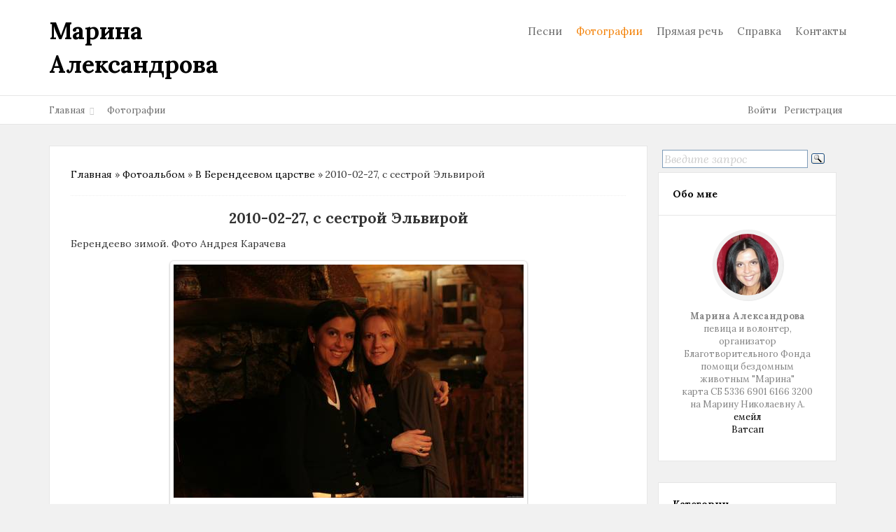

--- FILE ---
content_type: text/html; charset=UTF-8
request_url: https://marina-aleksandrova.ru/photo/berendeevo_carstvo/2010_02_27_s_sestroj_ehlviroj/16-0-1398
body_size: 8624
content:
<!doctype html>
<html>
<head>
 <meta http-equiv="Content-Type" content="text/html; charset=UTF-8">
 <meta name="viewport" content="initial-scale=1, width=device-width" />
 <title>2010-02-27, с сестрой Эльвирой - В Берендеевом царстве  - Фотографии - Марина Александрова - певица и волонтер</title>
 <link type="text/css" rel="stylesheet" href="/_st/my.css" />


	<link rel="stylesheet" href="/.s/src/base.min.css" />
	<link rel="stylesheet" href="/.s/src/layer7.min.css" />

	<script src="/.s/src/jquery-1.12.4.min.js"></script>
	
	<script src="/.s/src/uwnd.min.js?v=271322"></script>
	<script src="//s745.ucoz.net/cgi/uutils.fcg?a=uSD&ca=2&ug=999&isp=1&r=0.78105847968073"></script>
	<link rel="stylesheet" href="/.s/src/ulightbox/ulightbox.min.css" />
	<link rel="stylesheet" href="/.s/src/photo.css" />
	<link rel="stylesheet" href="/.s/src/photopage.min.css" />
	<link rel="stylesheet" href="/.s/src/social.css" />
	<script src="/.s/src/ulightbox/ulightbox.min.js"></script>
	<script src="/.s/src/photopage.min.js"></script>
	<script>
/* --- UCOZ-JS-DATA --- */
window.uCoz = {"ssid":"411472650004516745566","uLightboxType":1,"layerType":7,"site":{"host":"marina-al.ucoz.ru","id":"0marina-al","domain":"marina-aleksandrova.ru"},"country":"US","module":"photo","sign":{"7253":"Начать слайд-шоу","3125":"Закрыть","5458":"Следующий","5255":"Помощник","7254":"Изменить размер","7252":"Предыдущий","7251":"Запрошенный контент не может быть загружен. Пожалуйста, попробуйте позже.","7287":"Перейти на страницу с фотографией."},"language":"ru"};
/* --- UCOZ-JS-CODE --- */

		function eRateEntry(select, id, a = 65, mod = 'photo', mark = +select.value, path = '', ajax, soc) {
			if (mod == 'shop') { path = `/${ id }/edit`; ajax = 2; }
			( !!select ? confirm(select.selectedOptions[0].textContent.trim() + '?') : true )
			&& _uPostForm('', { type:'POST', url:'/' + mod + path, data:{ a, id, mark, mod, ajax, ...soc } });
		}

		function updateRateControls(id, newRate) {
			let entryItem = self['entryID' + id] || self['comEnt' + id];
			let rateWrapper = entryItem.querySelector('.u-rate-wrapper');
			if (rateWrapper && newRate) rateWrapper.innerHTML = newRate;
			if (entryItem) entryItem.querySelectorAll('.u-rate-btn').forEach(btn => btn.remove())
		}
 function uSocialLogin(t) {
			var params = {"yandex":{"height":515,"width":870},"vkontakte":{"width":790,"height":400},"google":{"height":600,"width":700},"facebook":{"height":520,"width":950},"ok":{"width":710,"height":390}};
			var ref = escape(location.protocol + '//' + ('marina-aleksandrova.ru' || location.hostname) + location.pathname + ((location.hash ? ( location.search ? location.search + '&' : '?' ) + 'rnd=' + Date.now() + location.hash : ( location.search || '' ))));
			window.open('/'+t+'?ref='+ref,'conwin','width='+params[t].width+',height='+params[t].height+',status=1,resizable=1,left='+parseInt((screen.availWidth/2)-(params[t].width/2))+',top='+parseInt((screen.availHeight/2)-(params[t].height/2)-20)+'screenX='+parseInt((screen.availWidth/2)-(params[t].width/2))+',screenY='+parseInt((screen.availHeight/2)-(params[t].height/2)-20));
			return false;
		}
		function TelegramAuth(user){
			user['a'] = 9; user['m'] = 'telegram';
			_uPostForm('', {type: 'POST', url: '/index/sub', data: user});
		}
function loginPopupForm(params = {}) { new _uWnd('LF', ' ', -250, -100, { closeonesc:1, resize:1 }, { url:'/index/40' + (params.urlParams ? '?'+params.urlParams : '') }) }
/* --- UCOZ-JS-END --- */
</script>

	<style>.UhideBlock{display:none; }</style>
	<script type="text/javascript">new Image().src = "//counter.yadro.ru/hit;noadsru?r"+escape(document.referrer)+(screen&&";s"+screen.width+"*"+screen.height+"*"+(screen.colorDepth||screen.pixelDepth))+";u"+escape(document.URL)+";"+Date.now();</script>
</head>
<body>
<!--U1AHEADER1Z--><header class="header1">
 <div class="container">
 <div class="row">
 <div class="col-md-4 col-xs-12">
 <a href="http://marina-aleksandrova.ru/" class="logo logo-h">Марина Александрова</b></a>
 </div>
 <div class="col-md-8 col-xs-12">
 <ul class="main-menu">
 <!-- <sblock_nmenu> -->
 <!-- <bc> --><div id="uNMenuDiv1" class="uMenuV"><ul class="uMenuRoot">
<li><a  href="/load/8" ><span>Песни</span></a></li>
<li><a class=" uMenuItemA" href="/photo" ><span>Фотографии</span></a></li>
<li><a class="undefined " href="/publ/3" ><span>Прямая речь</span></a></li>
<li><a  href="/publ/informacija/spravka/5-1-0-38" ><span>Справка</span></a></li>
<li><a  href="/publ/informacija/kak_s_vami_svjazatsja/5-1-0-23" ><span>Контакты</span></a></li></ul></div><!-- </bc> -->
 <!-- </sblock_nmenu> -->
 </ul>
 <div class="resp-menu">
 <div class="navbar-header">
 <button type="button" class="navbar-toggle collapsed" data-toggle="collapse" data-target="#navbar" aria-expanded="false" aria-controls="navbar">
 <span class="sr-only">Toggle navigation</span>
 <span class="icon-bar"></span>
 <span class="icon-bar"></span>
 <span class="icon-bar"></span>
 </button>
 <a class="navbar-brand" href="#"><a href="http://marina-aleksandrova.ru/" class="logo">Brief<b>.</b></a></a>
 </div>
 <div id="navbar" class="navbar-collapse collapse">
 <ul class="nav navbar-nav">
 <div id="uNMenuDiv1" class="uMenuV"><ul class="uMenuRoot">
<li><a  href="/load/8" ><span>Песни</span></a></li>
<li><a class=" uMenuItemA" href="/photo" ><span>Фотографии</span></a></li>
<li><a class="undefined " href="/publ/3" ><span>Прямая речь</span></a></li>
<li><a  href="/publ/informacija/spravka/5-1-0-38" ><span>Справка</span></a></li>
<li><a  href="/publ/informacija/kak_s_vami_svjazatsja/5-1-0-23" ><span>Контакты</span></a></li></ul></div>
 </ul>
 </div>
 </div>
 </div>
 </div>
 </div>
</div>
</header>
<div class="header-optional">
 <div class="container">
 <div class="row">
 <div class="col-md-8 col-xs-12">
 <ul class="bread-buts">
 <li><a href="http://marina-aleksandrova.ru/">Главная</a></li>
 
 
 
 <li>Фотографии</li>
 <li></li>
 
 
 </ul>
 </div>
 <div class="col-md-4 col-xs-12">
 <ul class="bb-user">
 
 <li><a href="javascript:;" rel="nofollow" onclick="loginPopupForm(); return false;">Войти</a></li>
 <li><a href="/register">Регистрация</a></li>
 
 </ul>
 </div>
 </div>
 </div>
</div>
<!-- Rating@Mail.ru counter -->
<script type="text/javascript">
var _tmr = window._tmr || (window._tmr = []);
_tmr.push({id: "740419", type: "pageView", start: (new Date()).getTime()});
(function (d, w, id) {
  if (d.getElementById(id)) return;
  var ts = d.createElement("script"); ts.type = "text/javascript"; ts.async = true; ts.id = id;
  ts.src = (d.location.protocol == "https:" ? "https:" : "http:") + "//top-fwz1.mail.ru/js/code.js";
  var f = function () {var s = d.getElementsByTagName("script")[0]; s.parentNode.insertBefore(ts, s);};
  if (w.opera == "[object Opera]") { d.addEventListener("DOMContentLoaded", f, false); } else { f(); }
})(document, window, "topmailru-code");
</script><noscript><div>
<img src="//top-fwz1.mail.ru/counter?id=740419;js=na" style="border:0;position:absolute;left:-9999px;" alt="" />
</div></noscript>
<!-- //Rating@Mail.ru counter -->
<!--/U1AHEADER1Z-->


 <div class="wrapper">
 <div class="container">
 <!-- <middle> -->
 <div class="col-md-9 col-xs-12 content-row">
 <div class="content-grid">
 <div class="row">
 <!-- <body> --><a href="http://marina-aleksandrova.ru/"><!--<s5176>-->Главная<!--</s>--></a> &raquo; <a href="/photo/"><!--<s5169>-->Фотоальбом<!--</s>--></a>  &raquo; <a href="/photo/berendeevo_carstvo/16">В Берендеевом царстве</a> &raquo; 2010-02-27, с сестрой Эльвирой
 <hr />
 <div id="u-photos">
 <div class="uphoto-entry">
 <h2 class="photo-etitle">2010-02-27, с сестрой Эльвирой</h2>
 <div class="photo-edescr">
 Берендеево зимой. Фото Андрея Карачева
 </div>
 <div class="u-center">
 <div class="photo-block">
 <div class="ph-wrap">
 <span class="photo-expand">
 <span id="phtmDiv35"><span id="phtmSpan35"><img   id="p698177838" border="0" src="/_ph/16/2/698177838.jpg?1762030043" /></span></span>
 
 </span>
 </div>
 <div class="photo-edetails ph-js-details">
 <span class="phd-views">1417</span>
 <span class="phd-comments">0</span>
 
 <span class="phd-rating">
 <span id="entRating1398">0.0</span>
 </span>
 <span class="phd-dorating">
			<style type="text/css">
				.u-star-rating-14 { list-style:none; margin:0px; padding:0px; width:70px; height:14px; position:relative; background: url('/.s/img/photopage/rstars.png') top left repeat-x }
				.u-star-rating-14 li{ padding:0px; margin:0px; float:left }
				.u-star-rating-14 li a { display:block;width:14px;height: 14px;line-height:14px;text-decoration:none;text-indent:-9000px;z-index:20;position:absolute;padding: 0px;overflow:hidden }
				.u-star-rating-14 li a:hover { background: url('/.s/img/photopage/rstars.png') left center;z-index:2;left:0px;border:none }
				.u-star-rating-14 a.u-one-star { left:0px }
				.u-star-rating-14 a.u-one-star:hover { width:14px }
				.u-star-rating-14 a.u-two-stars { left:14px }
				.u-star-rating-14 a.u-two-stars:hover { width:28px }
				.u-star-rating-14 a.u-three-stars { left:28px }
				.u-star-rating-14 a.u-three-stars:hover { width:42px }
				.u-star-rating-14 a.u-four-stars { left:42px }
				.u-star-rating-14 a.u-four-stars:hover { width:56px }
				.u-star-rating-14 a.u-five-stars { left:56px }
				.u-star-rating-14 a.u-five-stars:hover { width:70px }
				.u-star-rating-14 li.u-current-rating { top:0 !important; left:0 !important;margin:0 !important;padding:0 !important;outline:none;background: url('/.s/img/photopage/rstars.png') left bottom;position: absolute;height:14px !important;line-height:14px !important;display:block;text-indent:-9000px;z-index:1 }
			</style><script>
				var usrarids = {};
				function ustarrating(id, mark) {
					if (!usrarids[id]) {
						usrarids[id] = 1;
						$(".u-star-li-"+id).hide();
						_uPostForm('', {type:'POST', url:'/photo/', data:{
							'a':'65',
							'id':id,
							'mark':mark,
							'mod':'photo',
							'ajax':'2'
						}});
					}
				}
			</script><ul id="uStarRating1398" class="uStarRating1398 u-star-rating-14" title="Рейтинг: 0.0/0">
			<li id="uCurStarRating1398" class="u-current-rating uCurStarRating1398" style="width:0%;"></li></ul></span>
 
 </div>
 <hr class="photo-hr" />
 <div class="photo-edetails2">
<!--<s10015>-->Добавлено<!--</s>--> 06.03.2010 <a class="phd-author" href="/index/8-38">Марина</a>
 </div>
 </div>
 
 </div>
 </div>
 <div class="photo-slider u-center">
 <style type="text/css">
		#phtOtherThumbs {margin-bottom: 10px;}
		#phtOtherThumbs td {font-size: 0;}
		#oldPhotos {position: relative;overflow: hidden;}
		#leftSwch {display:block;width:22px;height:46px;background: transparent url('/.s/img/photopage/photo-arrows.png') no-repeat;}
		#rightSwch {display:block;width:22px;height:46px;background: transparent url('/.s/img/photopage/photo-arrows.png') no-repeat -22px 0;}
		#leftSwch:hover, #rightSwch:hover {opacity: .8;filter: alpha(opacity=80);}
		#phtOtherThumbs img {vertical-align: middle;}
		.photoActiveA img {}
		.otherPhotoA img {opacity: 0.5; filter: alpha(opacity=50);-webkit-transition: opacity .2s .1s ease;transition: opacity .2s .1s ease;}
		.otherPhotoA:hover img {opacity: 1; filter: alpha(opacity=100);}
		#phtOtherThumbs .ph-wrap {display: inline-block;vertical-align: middle;background: url(/.s/img/photopage/opacity02.png);}
		.animate-wrap {position: relative;left: 0;}
		.animate-wrap .ph-wrap {margin: 0 3px;}
		#phtOtherThumbs .ph-wrap, #phtOtherThumbs .ph-tc {/*width: 200px;height: 150px;*/width: auto;}
		.animate-wrap a {display: inline-block;width:  33.3%;*width: 33.3%;*zoom: 1;position: relative;}
		#phtOtherThumbs .ph-wrap {background: none;display: block;}
		.animate-wrap img {width: 100%;}
	</style>

	<script>
	$(function( ) {
		if ( typeof($('#leftSwch').attr('onclick')) === 'function' ) {
			$('#leftSwch').click($('#leftSwch').attr('onclick'));
			$('#rightSwch').click($('#rightSwch').attr('onclick'));
		} else {
			$('#leftSwch').click(new Function($('#leftSwch').attr('onclick')));
			$('#rightSwch').click(new Function($('#rightSwch').attr('onclick')));
		}
		$('#leftSwch').removeAttr('onclick');
		$('#rightSwch').removeAttr('onclick');
	});

	function doPhtSwitch(n,f,p,d ) {
		if ( !f){f=0;}
		$('#leftSwch').off('click');
		$('#rightSwch').off('click');
		var url = '/photo/16-0-0-10-'+n+'-'+f+'-'+p;
		$.ajax({
			url: url,
			dataType: 'xml',
			success: function( response ) {
				try {
					var photosList = [];
					photosList['images'] = [];
					$($('cmd', response).eq(0).text()).find('a').each(function( ) {
						if ( $(this).hasClass('leftSwitcher') ) {
							photosList['left'] = $(this).attr('onclick');
						} else if ( $(this).hasClass('rightSwitcher') ) {
							photosList['right'] = $(this).attr('onclick');
						} else {photosList['images'].push(this);}
					});
					photosListCallback.call(photosList, photosList, d);
				} catch(exception ) {
					throw new TypeError( "getPhotosList: server response does not seems to be a valid uCoz XML-RPC code: " . response );
				}
			}
		});
	}

	function photosListCallback(photosList, direction ) {
		var dirSign;
		var imgWrapper = $('#oldPhotos'); // CHANGE this if structure of nearest images changes!
		var width = imgWrapper.width();
		imgWrapper.width(width);
		imgWrapper = imgWrapper.find(' > span');
		newImg = $('<span/>', {
			id: 'newImgs'
		});
		$.each(photosList['images'], function( ) {
			newImg.append(this);
		});
		if ( direction == 'right' ) {
			dirSign = '-';
			imgWrapper.append(newImg);
		} else {
			dirSign = '+';
			imgWrapper.prepend(newImg).css('left', '-' + width + 'px');
		}
		newImg.find('a').eq(0).unwrap();
		imgWrapper.animate({left: dirSign + '=' + width + 'px'}, 400, function( ) {
			var oldDelete = imgWrapper.find('a');
			if ( direction == 'right') {oldDelete = oldDelete.slice(0, 3);}
			else {oldDelete = oldDelete.slice(-3);}
			oldDelete.remove();
			imgWrapper.css('left', 0);
			try {
				if ( typeof(photosList['left']) === 'function' ) {
					$('#leftSwch').click(photosList['left']);
					$('#rightSwch').click(photosList['right']);
				} else {
					$('#leftSwch').click(new Function(photosList['left']));
					$('#rightSwch').click(new Function(photosList['right']));
				}
			} catch(exception ) {
				if ( console && console.log ) console.log('Something went wrong: ', exception);
			}
		});
	}
	</script>
	<div id="phtOtherThumbs" class="phtThumbs"><table border="0" cellpadding="0" cellspacing="0"><tr><td><a id="leftSwch" class="leftSwitcher" href="javascript:;" rel="nofollow" onclick="doPhtSwitch('7','1','1398', 'left');"></a></td><td align="center" style="white-space: nowrap;"><div id="oldPhotos"><span class="animate-wrap"><a class="otherPhotoA" href="https://marina-aleksandrova.ru/photo/berendeevo_carstvo/2010_02_27_s_sestroj_ehlviroj/16-0-1390"><span class="ph-wrap"><span class="ph-tc"><img   border="0"  class="otherPhoto" src="/_ph/16/1/16371833.jpg?1762030043" /></span></span></a> <a class="photoActiveA" href="https://marina-aleksandrova.ru/photo/berendeevo_carstvo/2010_02_27_s_sestroj_ehlviroj/16-0-1398"><span class="ph-wrap"><span class="ph-tc"><img   border="0"  class="photoActive" src="/_ph/16/1/698177838.jpg?1762030043" /></span></span></a> <a class="otherPhotoA" href="https://marina-aleksandrova.ru/photo/berendeevo_carstvo/2010_02_27_s_sestroj_i_malyshami/16-0-1381"><span class="ph-wrap"><span class="ph-tc"><img   border="0"  class="otherPhoto" src="/_ph/16/1/696171241.jpg?1762030043" /></span></span></a> </span></div></td><td><a href="javascript:;" rel="nofollow" id="rightSwch" class="rightSwitcher" onclick="doPhtSwitch('9','2','1398', 'right');"></a></td></tr></table></div>
 </div>
 </div>
 <hr />

 
 
 <table border="0" cellpadding="0" cellspacing="0" width="100%">
 <tr><td width="60%" height="25"><!--<s5183>-->Всего комментариев<!--</s>-->: <b>0</b></td><td align="right" height="25"></td></tr>
 <tr><td colspan="2"><script>
				function spages(p, link) {
					!!link && location.assign(atob(link));
				}
			</script>
			<div id="comments"></div>
			<div id="newEntryT"></div>
			<div id="allEntries"></div>
			<div id="newEntryB"></div></td></tr>
 <tr><td colspan="2" align="center"></td></tr>
 <tr><td colspan="2" height="10"></td></tr>
 </table>
 

 
 <div align="center" class="commReg"><!--<s5237>-->Добавлять комментарии могут только зарегистрированные пользователи.<!--</s>--><br />[ <a href="/register"><!--<s3089>-->Регистрация<!--</s>--></a> | <a href="javascript:;" rel="nofollow" onclick="loginPopupForm(); return false;"><!--<s3087>-->Вход<!--</s>--></a> ]</div>
 
 <!-- </body> -->
 </div>
 </div>
 </div>
 
 <div class="col-md-3 col-xs-12">
 <div class="sidebar">
 <!--U1CLEFTER1Z--><div class="ya-site-form ya-site-form_inited_no" onclick="return {'action':'https://yandex.ru/search/site/','arrow':false,'bg':'transparent','fontsize':16,'fg':'#000000','language':'ru','logo':'rb','publicname':'Поиск по marina-aleksandrova.ru','suggest':true,'target':'_blank','tld':'ru','type':3,'usebigdictionary':true,'searchid':2315218,'input_fg':'#000000','input_bg':'#ffffff','input_fontStyle':'italic','input_fontWeight':'normal','input_placeholder':'Введите запрос','input_placeholderColor':'#cccccc','input_borderColor':'#7f9db9'}"><form action="https://yandex.ru/search/site/" method="get" target="_blank" accept-charset="utf-8"><input type="hidden" name="searchid" value="2315218"/><input type="hidden" name="l10n" value="ru"/><input type="hidden" name="reqenc" value=""/><input type="search" name="text" value=""/><input type="submit" value="Найти"/></form></div><style type="text/css">.ya-page_js_yes .ya-site-form_inited_no { display: none; }</style><script type="text/javascript">(function(w,d,c){var s=d.createElement('script'),h=d.getElementsByTagName('script')[0],e=d.documentElement;if((' '+e.className+' ').indexOf(' ya-page_js_yes ')===-1){e.className+=' ya-page_js_yes';}s.type='text/javascript';s.async=true;s.charset='utf-8';s.src=(d.location.protocol==='https:'?'https:':'http:')+'//site.yandex.net/v2.0/js/all.js';h.parentNode.insertBefore(s,h);(w[c]||(w[c]=[])).push(function(){Ya.Site.Form.init()})})(window,document,'yandex_site_callbacks');</script>


<div class="block">
 <div class="block-title">
 Обо мне
 </div>
 <div class="block-content">
 <div class="block-about">
 <div class="block-ab-ava">
 <img src="/img/ma-avatar.jpg">
 </div>
 <div class="block-ab-info">
 <b>Марина Александрова</b><br>певица и волонтер, организатор Благотворительного Фонда помощи бездомным животным "Марина"
<br>карта СБ 5336 6901 6166 3200 
<br>на Марину Николаевну А.
<br><a href="mailto:balika@list.ru?subject=%D0%97%D0%B0%D0%BF%D1%80%D0%BE%D1%81%20%D1%81">емейл</a>
<br><a href="http://api.whatsapp.com/send?phone=79684723316&amp;text=Здравствуйте! У меня вопрос с сайта" target="_blank">Ватсап</a>
 </div>
 </div>
 </div>
</div>


<div class="block">
 <div class="block-title">
 Категории
 </div>
 <ul class="block-ul">
 <table border="0" cellspacing="1" cellpadding="0" width="100%" class="catsTable"><tr>
					<td style="width:100%" class="catsTd" valign="top" id="cid17">
						<a href="/photo/new/17" class="catName">Новые фотографии</a>  <span class="catNumData" style="unicode-bidi:embed;">[0]</span> 
					</td></tr><tr>
					<td style="width:100%" class="catsTd" valign="top" id="cid16">
						<a href="/photo/berendeevo_carstvo/16" class="catNameActive">В Берендеевом царстве</a>  <span class="catNumData" style="unicode-bidi:embed;">[97]</span> 
					</td></tr><tr>
					<td style="width:100%" class="catsTd" valign="top" id="cid3">
						<a href="/photo/3" class="catName">На сцене</a>  <span class="catNumData" style="unicode-bidi:embed;">[107]</span> 
					</td></tr><tr>
					<td style="width:100%" class="catsTd" valign="top" id="cid4">
						<a href="/photo/4" class="catName">Коллеги</a>  <span class="catNumData" style="unicode-bidi:embed;">[285]</span> 
					</td></tr><tr>
					<td style="width:100%" class="catsTd" valign="top" id="cid13">
						<a href="/photo/13" class="catName">Мир шоу-бизнеса</a>  <span class="catNumData" style="unicode-bidi:embed;">[101]</span> 
					</td></tr><tr>
					<td style="width:100%" class="catsTd" valign="top" id="cid2">
						<a href="/photo/2" class="catName">Друзья и поклонники</a>  <span class="catNumData" style="unicode-bidi:embed;">[226]</span> 
					</td></tr><tr>
					<td style="width:100%" class="catsTd" valign="top" id="cid7">
						<a href="/photo/photosessii/7" class="catName">Фотосессии</a>  <span class="catNumData" style="unicode-bidi:embed;">[107]</span> 
					</td></tr><tr>
					<td style="width:100%" class="catsTd" valign="top" id="cid5">
						<a href="/photo/5" class="catName">Марина</a>  <span class="catNumData" style="unicode-bidi:embed;">[283]</span> 
					</td></tr><tr>
					<td style="width:100%" class="catsTd" valign="top" id="cid14">
						<a href="/photo/14" class="catName">Детство и юность</a>  <span class="catNumData" style="unicode-bidi:embed;">[15]</span> 
					</td></tr><tr>
					<td style="width:100%" class="catsTd" valign="top" id="cid19">
						<a href="/photo/afishi_i_plakaty/19" class="catName">Афиши, плакаты, обложки</a>  <span class="catNumData" style="unicode-bidi:embed;">[49]</span> 
					</td></tr></table>
 </ul>
</div>


<div class="block">
 <div class="block-title">
 Популярные записи
 </div>
 <ul class="block-ul">
 <li><a href="https://marina-aleksandrova.ru/news/2009-07-30-5">Архив новостей</a></li><li><a href="https://marina-aleksandrova.ru/news/2009-07-30-6">Выступление на вечеринке Радио Дача</a></li><li><a href="https://marina-aleksandrova.ru/news/2009-07-30-7">Сольный концерт в трактире "Бутырка"</a></li><li><a href="https://marina-aleksandrova.ru/news/2009-07-30-8">Марина в ТВ-передачах</a></li><li><a href="https://marina-aleksandrova.ru/news/2009-07-30-9">Выступление Марины в "Шансон-клубе"</a></li><li><a href="https://marina-aleksandrova.ru/news/2009-07-30-10">Сольный концерт Марины в Шансон Клубе</a></li><li><a href="https://marina-aleksandrova.ru/news/2009-07-30-11">Выступление Марины в праздничном концерте, посвященном Дню Победы</a></li><li><a href="https://marina-aleksandrova.ru/news/2009-07-30-12">Песня "Мне все равно" в хит-параде</a></li><li><a href="https://marina-aleksandrova.ru/news/2009-07-30-13">Сольный концерт Марины в ресторане " "Уютный уголок"</a></li><li><a href="https://marina-aleksandrova.ru/news/2009-07-30-14">Фестиваль шансона в Твери</a></li>
 </ul>
</div><!--/U1CLEFTER1Z-->
 </div>
 </div>
 </div>
 </div>


<!--U1BFOOTER1Z--><div class="footer-slider">
 <div class="owl-carousel owl-theme">
 <li><a href="https://marina-aleksandrova.ru/news/2009-07-30-5">Архив новостей</a></li><li><a href="https://marina-aleksandrova.ru/news/2009-07-30-6">Выступление на вечеринке Радио Дача</a></li><li><a href="https://marina-aleksandrova.ru/news/2009-07-30-7">Сольный концерт в трактире "Бутырка"</a></li><li><a href="https://marina-aleksandrova.ru/news/2009-07-30-8">Марина в ТВ-передачах</a></li><li><a href="https://marina-aleksandrova.ru/news/2009-07-30-9">Выступление Марины в "Шансон-клубе"</a></li><li><a href="https://marina-aleksandrova.ru/news/2009-07-30-10">Сольный концерт Марины в Шансон Клубе</a></li><li><a href="https://marina-aleksandrova.ru/news/2009-07-30-11">Выступление Марины в праздничном концерте, посвященном Дню Победы</a></li><li><a href="https://marina-aleksandrova.ru/news/2009-07-30-12">Песня "Мне все равно" в хит-параде</a></li><li><a href="https://marina-aleksandrova.ru/news/2009-07-30-13">Сольный концерт Марины в ресторане " "Уютный уголок"</a></li><li><a href="https://marina-aleksandrova.ru/news/2009-07-30-14">Фестиваль шансона в Твери</a></li>
 </div>
</div>
<footer class="footer1">
 <div class="container">
 <div class="row">
 <div class="container">
 <div class="col-md-12 col-xs-12">
 <a href="http://marina-aleksandrova.ru/" class="f-logo">
 Brief<b>.</b>
 <span>Lorem ipsum dolor sit amet consetetur</span>
 </a>
 </div>
 </div>
 </div>
 </div>
</footer>
<div class="copyright">
 <div class="container">
 <div class="row">
 <div class="container">
 <div class="col-md-6 col-xs-12">
 <span class="copy-warning">При копировании материалов ссылка на источник обязательна.</span>

 </div>
 <div class="col-md-6 col-xs-12">
 <div class="copys">
 <span><!-- "' --><span class="pbabQJVD"><a href="https://www.ucoz.ru/"><img style="width:80px; height:15px;" src="/.s/img/cp/svg/14.svg" alt="" /></a></span></span>
 <span><a href="http://nucleararts.usite.pro/">NuclearArts</a></span>
 </div>
<!-- Rating@Mail.ru logo -->
<a href="https://top.mail.ru/jump?from=740419">
<img src="//top-fwz1.mail.ru/counter?id=740419;t=533;l=1" 
style="border:0;" height="40" width="88" alt="Рейтинг@Mail.ru" /></a>
<!-- //Rating@Mail.ru logo -->

 </div>
 </div>
 </div>
 </div>
</div>



<script src="/js/owl.carousel.js"></script>
<script src="/js/scripts.js"></script>
<script src="/js/bootstrap.min.js"></script>
<script>
 $('.owl-carousel').owlCarousel({
 loop:true,
 margin:10,
 nav:true,
 autoPlay:true,
 autoPlaySpeed:1,
 autoPlayTimeout:1,
 autoPlayHoverPause:true,
 responsive:{
 0:{
 items:1
 },
 600:{
 items:3
 },
 1000:{
 items:5
 }
 }
 })
</script><!--/U1BFOOTER1Z-->
</body>
</html>


<!-- 0.10386 (s745) -->

--- FILE ---
content_type: text/css
request_url: https://marina-aleksandrova.ru/_st/my.css
body_size: 4556
content:
/* Default */
@import url('https://fonts.googleapis.com/css?family=Lora:400,400i,700');
@import url('../css/bootstrap.css');
@import url('../css/font-awesome.min.css');
@import url('../css/owl.carousel.css');
@import url('http://ionicons.com/css/ionicons.min.css?v=2.0.1');

/* Common */
body{font-family: 'Lora', serif !important;background: #F1F1F1;}
a{color: #000;}
textarea {
 overflow: auto;
 border: 1px solid #d8d8d8;
 background: #fff;
 color: #666;
 line-height: 22px;
 min-height: 36px;
 padding: 6px 15px;
 font-size: 13px;
 box-sizing: border-box;
 transition: all .3s ease;
 border-radius: 2px;
}

input[type="text"], input[type="password"], input[type="email"], input[type="tel"], input[type="url"] {
 border: 1px solid #d8d8d8;
 background: #fff;
 color: #666;
 line-height: 26px;
 height: 36px;
 padding: 6px 15px;
 background: #fff;
 box-sizing: border-box;
 transition: all .2s ease;
 border-radius: 2px;
 margin-bottom: 10px;
}
textarea:focus,
input[type="text"]:focus,
input[type="password"]:focus,
input[type="email"]:focus,
input[type="tel"]:focus,
input[type="url"]:focus,
textarea:focus {
 border: 1px solid #1a1a1a !important;
}

input[type="button"],
input[type="submit"],
input[type="reset"],
button {
 border: none;
 color: #fff;
 line-height: 22px;
 height: 36px;
 padding: 6px 15px;
 font-weight: 700;
 text-transform: uppercase;
 font-size: 13px;
 border-radius: 2px;
 cursor: pointer;
 box-sizing: border-box;
 transition: all .3s ease;
}
input[type="button"]:hover, input[type="submit"]:hover, input[type="reset"]:hover, button:hover {
 background: #f4850e;
 color: #fff;
}

select {
 color: #666;
 border: 1px solid #d8d8d8;
 background: #fff;
 cursor: pointer;
 font-size: 13px;
 line-height: 22px;
 height: 34px;
 background-position: right center;
 background-repeat: no-repeat;
 line-height: 1em;
 text-indent: 1px;
 text-overflow: '';
 -ms-appearance: none;
 -webkit-appearance: none;
 -moz-appearance: none;
 appearance: none;
 border-radius: 2px;
}
select::-ms-expand {
 display: none;
}
select:focus {
 outline: none;
}


/* Header */
.header1 {
 background: #fff;
 padding: 20px 0px;
}
.header3 {
 background: #fff;
 padding: 20px 0px;
 margin-top: 20px;
}
.h3-b{
 border: 1px solid #E6E6E6;
}
.header3 .main-menu {
 padding-right: 30px;
}


.header2 {
 background: #fff;
 padding: 20px 0px;
}
.header2 .logo {
 text-align: center;
}
.header2 .main-menu {
 float: none;
 text-align: center;
}
.mmenu-sep {
 border-top: 1px solid #E6E6E6;
 margin-top: 10px;
 padding-top: 10px;
}

.logo {
 font-size: 34px;
 display: block;
 color: #000;
 font-weight: 700;
 transition: 0.3s;
}
.logo:hover{
 text-decoration: none;
 color: #F4850E;
 transition: 0.3s;
}
.logo:hover b{
 color: #000;
 transition: 0.3s;
}
.logo b {
 color: #F4850E;
 transition: 0.3s;
}
.main-menu{
 padding: 0;
 margin: 0;
 float: right;
}
.main-menu li{
 list-style: none;
 display: inline-block;
}
.uMenuItemA {
 color: #f4850e !important;
}
.main-menu li a {
 display: block;
 color: #6d6d6d;
 font-size: 15px;
 padding: 14px 0px 13px 16px;
 transition: 0.3s;
}
.main-menu li a:hover{
 text-decoration: none;
 color: #000;
 transition: 0.3s;
}
.navbar-toggle .icon-bar {
 background: #9e9e9e !important;
 cursor: pointer;
}
.uWithSubmenu {
 cursor: pointer;
}
.uWithSubmenu > a::after {
 content: "\f107";
 font-family: FontAwesome;
 margin-left: 10px;
 transition: all 0.4s ease 0s;
}
.uMenuRoot > .uWithSubmenu > a::after {
 border-radius: 50%;
 color: #cbcbcb;
 display: inline-block;
 height: 24px;
 line-height: 24px;
 position: relative;
 text-align: center;
 width: 24px;
}
.uWithSubmenu:hover > a::after {
 transform: rotate(180deg);
}
.uMenuRoot > .uWithSubmenu > ul::before {
 content: ''; 
 position: absolute; 
 border: 8px solid transparent; 
 border-bottom: 8px solid #fff; 
 top: -15px; 
 left: 15%; 
 margin-left: -1px;
 display: none;
}
.uWithSubmenu > ul {
 background-color: rgb(244, 244, 244);
 border: 1px solid rgb(232, 232, 232);
 min-width: 200px;
 opacity: 0;
 position: absolute;
 top: 150%;
 visibility: hidden;
 z-index: 9999999;
 transition: all 0.4s ease-in 0s;
}
.uWithSubmenu:hover > ul {
 opacity: 1;
 top: 100%;
 visibility: visible;
}
.uWithSubmenu ul li {
 display: block;
 margin: 0;
 padding: 0;
 position: relative;
 text-align: left;
}
.uWithSubmenu .uWithSubmenu > a::after {
 content: "\f105";
 font-family: FontAwesome;
 margin-left: 10px;
 position: absolute;
 right: 25px;
}
.uWithSubmenu .uWithSubmenu > ul {
 left: 100%;
}
.uWithSubmenu .uWithSubmenu:hover > ul {
 top: -1px;
}
.uMenuRoot .uWithSubmenu ul a {
 border-bottom: 1px solid rgba(0, 0, 0, 0.05);
 color: #333;
 padding: 15px 25px !important;
 text-transform: none;
 width: 100%;
}
.uWithSubmenu ul li:last-child a {
 border-bottom: none;
}
.inMarq {
 display: inline-block;
 margin-right: 40px;
}
.inMarq b{
 margin-right: 5px; 
}
.uWithSubmenu ul {
 padding: 0px;
 margin: 0px;
 margin-left: -5px;
}
.uMenuRoot {
 padding: 0px;
 margin: 0px;
}


.header-optional {
 padding: 10px;
 background: #fff;
 border-top: 1px solid #e6e6e6;
 border-bottom: 1px solid #e6e6e6;
 color: #6d6d6d;
}
.bread-buts, .bb-user{
 padding: 0;
 margin: 0;
}
.bb-user{
 float: right; 
}
.bread-buts li, .bb-user li{
 display: inline-block;
 list-style: none;
}
.bread-buts li, .bread-buts li a, .bb-user li a {
 color: #6d6d6d;
 font-size: 13px;
 margin-right: 7px;
 transition: 0.3s;
}
.bread-buts li a:hover, .bb-user li a:hover{
 color: #000;
 transition: 0.3s;
 text-decoration: none;
}
.bread-buts li a:after {
 content: "\f125";
 display: inline-block;
 font-family: "Ionicons";
 speak: none;
 font-style: normal;
 font-weight: normal;
 font-variant: normal;
 text-transform: none;
 text-rendering: auto;
 line-height: 1;
 -webkit-font-smoothing: antialiased;
 -moz-osx-font-smoothing: grayscale;
 margin-left: 7px;
 font-size: 11px;
 color: #cccccc;
}
.bread-buts li:last-child a:after{
 content: none;
}


/* Wrapper */
.wrapper{
 padding: 30px 0px;
}
.content-row {
 background: white;
 border: 1px solid #E6E6E6;
}
.content-grid {
 padding: 30px;
 background: white;
}

/* Post */
.post {
 background: white;
 position: relative;
 margin-bottom: 30px;
 border: 1px solid #E6E6E6;
}
.post-thumbnail {
 width: 40%;
 float: left;
 position: absolute;
 height: 100%;
 display: block;
}
.post-info {
 margin-left: 40%;
 padding: 30px;
}
.post-title {
 display: block;
 color: #000;
 font-weight: 700;
 font-size: 18px;
 margin-bottom: 20px;
}
.post-title:hover{
 color: #000;
 text-decoration: none;
}
.post-content {
 font-size: 13px;
 border-bottom: 1px solid #f1f1f1;
 padding-bottom: 10px;
}
.post-details {
 padding: 10px 0px 0px;
 margin: 0;
}
.post-details li {
 display: inline-block;
 list-style: none;
 font-size: 13px;
 margin-right: 30px;
}
.post-details li a {
 color: #f4850e;
}
.post-details li a:hover{
 text-decoration: none;
}

.posto-image {
 position: relative;
}
.posto-image img{
 width: 100%;
}
.posto-section {
 background: white;
 border: 1px solid #E6E6E6;
 margin-bottom: 30px;
}
.post-i-section {
 padding: 20px;
}
.posto-title {
 font-size: 22px;
 margin-bottom: 5px !important;
}
.posto-mes {
 padding-top: 15px;
 margin-top: 15px;
 border-top: 1px solid #ecedee;
}
.ulightbox img {
 width: 100%;
 margin: 20px 0px !important;
 display: block;
}
.posto-moder {
 position: absolute;
 top: 20px;
 right: 20px;
}
.com-order-block {
 display: none !important;
}




/* Sidebar */
.block {
 background: white;
 border: 1px solid #E6E6E6;
 margin-bottom: 30px;
}
.block-title {
 padding: 20px 20px;
 border-bottom: 1px solid #e6e6e6;
 color: #000;
 font-weight: 700;
}
.block-content {
 padding: 20px 20px;
}
.block-ul {
 padding: 10px 20px;
 margin: 0;
}
.block-ul li{
 display: block;
 list-style: none;
}
.block-ul li a, .catsTd {
 color: black;
 padding: 7px 0px;
 display: block;
}
.catsTd a{
 color: black;
 catsTd
}
.catsTd a:hover{
 text-decoration: none; 
}
.block-ul li:last-child a, .catsTd:last-child a{
 border-bottom: none;
}
.catNumData {
 float: right;
 color: #c5c5c5;
}
.block-about {
 text-align: center;
}
.block-about img {
 width: 100px;
 height: 100px;
 border-radius: 50%;
 border: 6px solid #f1f1f1;
 box-shadow: 1px 1px 1px 1px #ebebeb;
}
.block-ab-info {
 padding: 15px 10px;
 font-size: 13px;
 color: #858585;
}
.block-ab-soc{
 padding: 0px;
 margin: 0px;
}
.block-ab-soc li{
 display: inline-block;
 list-style: none;
}
.block-ab-soc li a {
 display: block;
 background-color: transparent !important;
 border: 1px solid #e6e6e6;
 padding: 5px;
 color: #A7A7A7;
 border-radius: 1px;
 margin: 0px 3px;
 transition: 0.3s;
}
.block-ab-soc li a:hover{
 border: 1px solid #F4850E;
 color: #F4850E;
 transition: 0.3s;
 text-decoration: none;
}
.search-field {
 border: 0px !important;
 width: 100%;
 height: 100%;
 margin-bottom: 0px !important;
}
.search-form {
 position: relative;
 margin-bottom: 0px;
}
.search-submit {
 position: absolute;
 right: 0px;
 top: 0px;
 height: 100%;
 border-radius: 0px !important;
 background: #f4850e;
}
.search-submit:hover{
 background: #c56f12;
}
.search-field:focus, #search-field:focus {
 outline-width: 0px !important;
 border: none !important;
}



/* Forum */
.forumContent a {
 text-decoration: none
}
.forumContent a:hover,
.switch a:hover {
 color: #7D92BA
}
.switch {
 padding-left: 6px
}
.switchActive {
 background: #f2f2f2;
 padding: 0 6px;
 line-height: 25px;
 border: 1px solid #EEE;
 color: #294479
}
.forumContent .frmBtns a {
 display: inline-block;
 color: rgba(255, 255, 255, 0.8);
 margin-left: 2px;
 font-size: 10pt;
 text-transform: uppercase;
 background: #7D92BA;
 padding: 7px 10px;
}
.forumContent .frmBtns a i {
 display: none
}
.forumContent .frmBtns a:hover {
 background: #294479;
 color: #fff
}
.forumContent input[type="reset"],
.forumContent input[type="submit"],
.forumContent input[type="text"],
.forumContent input[type="button"] {
 height: 30px;
 line-height: 30px;
 padding: 0 10px;
 margin-bottom: 0
}
#thread_search_field {
 width: 160px!important
}
.forumContent input[type="text"] {
 border-color: #ccc
}
.forumContent #thread_search_button {
 margin-top: 0!important
}
.forumContent .postReset,
.forumContent .postSubmit,
.forumContent .postPreview {
 padding: 0 20px!important;
 line-height: 40px!important;
 height: 40px!important;
 width: auto!important;
 margin: 2px 0
}
.forumNamesBar {
 color: #999;
 padding: 10px 0 20px 2px !important;
 font-size: 10pt
}
.gTableBody1 {
 padding: 20px!important;
 height: auto!important
}
.gTableBottom,
#frM57,
#frM58,
#frM60 {
 padding-bottom: 20px
}
#frM53 input,
.postBottom input {
 height: auto
}
select.searchForumsFl {
 height: auto;
 padding: 0;
 margin: 10px
}
.postTdTop {
 font-weight: 300;
 color: #777;
 font-size: 10pt
}
.postUser {
 font-weight: 700;
 font-size: 12pt
}
.postPoll {
 padding: 20px 0!important
}
.forumContent .gTable {
 position: relative;
 z-index: 1;
}
.forumContent .gTable td.forumNameTd,
.forumContent .gTable td.forumIcoTd,
.forumContent .gTable td.forumThreadTd,
.forumContent .gTable td.forumPostTd,
.forumContent .gTable td.forumLastPostTd,
.forumContent .gTable td.gTableSubTop,
.forumContent .gTable td.threadNametd,
.forumContent .gTable td.threadIcoTd,
.forumContent .gTable td.threadLastPostTd,
.forumContent .gTable td.postTdTop,
.forumContent .gTable td.posttdMessage,
.forumContent .gTable td.postTdInfo {
 padding: 10px
}
.forumContent .gTable td.gTableLeft,
.forumContent .gTable td.gTableRight {
 padding-top: 20px
}
.forumContent .gTable td.gTableTop {
 position: relative;
 width: 100%;
 background-color: #f4850e;
 color: #fff;
 font-size: 18pt;
 text-shadow: 0 1px 2px rgba(0, 0, 0, .2);
 margin: 0 0 0 -15px;
 padding: 15px 20px;
 text-decoration: none;
 font-family: "Open Sans", sans-serif;
 opacity: .75;
}
.forumContent .gTable td.gTableTop:before {
 content: '';
 width: 100%;
 max-width: 510px;
 height: 8px;
 left: 0;
 position: absolute;
 top: 100%;
 opacity: .4;
 z-index: -2;
 background: url(/images/gtableshadow.png) no-repeat left
}
.forumContent .gTable td.gTableTop a {
 color: #fff
}
.forumContent .gTable td.threadIcoTd,
.forumContent .gTable td.forumThreadTd,
.forumContent .gTable td.forumPostTd,
.forumContent .gTable td.threadPostTd,
.forumContent .gTable td.threadViewTd,
.forumContent .gTable td.postTdTop,
.forumContent .gTable td.threadAuthTd {
 border-right: 1px dotted #eee
}
.forumContent .gTable td.threadPostTd,
.forumContent .gTable td.forumThreadTd {
 border-left: 1px dotted #eee
}
.forumContent .gTable td.threadLastPostTd,
.forumContent .gTable td.threadAuthTd,
.forumContent .gTable td.threadViewTd,
.forumContent .gTable td.threadPostTd,
.forumContent .gTable td.threadNametd,
.forumContent .gTable td.threadIcoTd,
.forumContent .gTable td.gTableSubTop,
.forumContent .gTable td.forumIcoTd,
.forumContent .gTable td.forumNameTd,
.forumContent .gTable td.forumThreadTd,
.forumContent .gTable td.forumPostTd,
.forumContent .gTable td.forumLastPostTd {
 border-bottom: 1px dotted #eee
}
.forumContent .gTable td.forumNameTd a,
.forumContent .gTable td.threadNametd a {
 text-decoration: none;
 font-weight: 400;
 color: #294479
}
.forumContent .gTable td.forumNameTd a:hover,
.forumContent .gTable td.threadNametd a:hover {
 color: #333
}
.forumDescr,
.forumLastPostTd,
.threadDescr,
.threadLastPostTd,
.threadFrmLink {
 font-size: 10pt;
 font-weight: 300;
 color: #666
}
.subforumDescr {
 color: #666;
 font-size: 10pt
}
.forumLastPostTd a,
.threadLastPostTd a {
 text-decoration: none;
 font-weight: 400
}
.forumLastPostTd a:hover,
.threadLastPostTd a:hover {
 color: #7D92BA
}
.postTdInfo {
 text-align: center;
 font-size: 10pt
}
.funcBlock {
 padding-top: 15px!important
}
#forum_filter {
 display: none
}
.threadsDetails {
 padding-top: 20px
}
.forumOnlineBar,
.threadsDetails {
 color: #666;
 font-size: 10pt
}
.userRights {
 padding-top: 20px
}

/* Photo */
.photo-column, .photo-content{
 padding: 0px !important; 
}
.photoPost{
 position: relative; 
}
.photoPost-eye {
 position: absolute;
 font-size: 30px;
 bottom: -36px;
 right: 15px;
 z-index: 9;
 display: block;
 text-shadow: rgb(3, 3, 3) 3px 2px 25px;
 color: #f4f4f4;
}
.photoPost-eye:hover{
 transition: 0.3s; 
 color: white;
}
.photo-open img {
 width: 100%;
 height: auto;
}


/* Page Selector */
.swchItem, .swchItemA, .pgSwch, .pgSwchA, .swchItem1, .swchItemA1 {
 display: inline-block;
 font-size: 13px;
 line-height: 30px;
 box-shadow: inset 0 0 0 1px #d8d8d8;
 padding-left: 10px;
 padding-right: 10px;
 text-align: center;
 min-width: 30px;
 margin-left: 1px;
 margin-right: 1px;
 box-sizing: border-box;
 color: #a7a7a7;
 font-weight: bold;
 border-radius: 2px;
}
.swchItem:hover, .pgSwch:hover, .swchItem1:hover {
 box-shadow: inset 0 0 0 1px #474747;
}
.swchItemA, .pgSwchA, .swchItemA1 {
 font-weight: 400;
 background: #474747;
 border-color: #474747;
 color: #fff;
 box-shadow: inset 0 0 0 1px #474747;
}
.swchItemA b, .pgSwchA b, .swchItemA1 b {
 color: #fff;
}


/* Shortcodes */
.sec-b{
 margin-bottom: 30px; 
}
.sec-t {
 font-size: 17px;
 font-weight: 700;
 color: #555555;
 padding-bottom: 10px;
}
mark {
 color: #7a9e32;
}
pre {
 margin-top: 20px!important;
 border-radius: 0!important;
 border-left: 3px solid #95c03e;
}
.dropcap {
 display: block;
 float: left;
 font-size: 50px;
 line-height: 52px;
 margin: 0px 5px 0 0;
}
hr {
 border-top: 1px dotted rgba(221,221,221,0.5)!important;
}

h1, h2, h3, h4, h5, h6, .h1, .h2, .h3, .h4, .h5, .h6 {
 font-weight:700;
 text-rendering: optimizeLegibility;
}

h1 {
 font-size:26px
}

h2 {
 font-size:21px
}

h3 {
 font-size:19px
}

h4 {
 font-size:17px
}

h5 {
 font-size:15px
}

h6 { 
 font-size:13px
}

ul{
 list-style:square
}
.UhideBlockL {
 display: block;
 position: relative;
 padding: 9.5px 9.5px 9.5px 50px;
 margin: 0 0 10px;
 font-size: 13px;
 line-height: 1.42857143;
 color: #333;
 word-break: break-all;
 word-wrap: break-word;
 background-color: #f5f5f5;
 border: 1px solid #ccc;
 margin-top: 20px!important;
 border-radius: 0!important;
 border-left: 3px solid #95c03e;
}
.UhideBlockL:before {
 font-family: FontAwesome;
 content: "\f023";
 font-size: 18px;
 position: absolute;
 top: 0px;
 left: 0px;
 height: 100%;
 display: block;
 margin-right: 10px;
 background: #95c03e;
 width: 37px;
 text-align: center;
 color: white;
 padding-top: 7px;
}
.bbCodeName{
 display: none; 
}
.codeMessage {
 padding: 10px;
 background: whitesmoke;
 border: 1px solid #ccc !important;
 border-left: 3px solid #95c03e !important;
}
.quoteMessage {
 padding: 10px;
 background: whitesmoke;
 border: 1px solid #ccc !important;
 border-left: 3px solid #F5D76E !important;
}


/* Footer */
.f-s-item {
 display: block;
 width: 100%;
 height: 200px;
 background-size: cover;
 background-position: center center;
}
.footer1 {
 background: #3B3B3B;
 padding: 20px;
 color: white;
}
.f-logo {
 font-size: 27px;
 color: white;
 font-weight: 700;
}
.f-logo span {
 font-size: 13px;
 display: block;
 font-weight: normal;
}
.copyright {
 background: #fff;
 color: #000;
 padding: 10px;
}
.copys {
 float: right;
}
.copys span {
 margin-left: 30px;
 display: inline-block;
}
.copys span a {
 color: black;
 display: block;
}


.resp-menu{
 display: none; 
}
@media screen and (max-width: 991px) {
 .header-optional{
 display: none;
 }
 .logo {
 text-align: center;
 }
 .content-row {
 background: none;
 border: none;
 }
 .content-grid {
 padding: 30px;
 background: white;
 border: 1px solid #E6E6E6;
 margin-bottom: 30px;
 }
}
@media screen and (max-width: 767px) {
 .resp-menu{
 display: block; 
 }
 .main-menu, .logo-h{
 display: none;
 }
 button.navbar-toggle.collapsed:hover .icon-bar{
 background: #ffffff !important;
 }
 .uMenuRoot li a {
 display: block;
 padding: 10px 30px;
 }
 .mmenu-sep {
 display: none;
 }
}
@media screen and (max-width: 630px) {
 .forumLastPostTd, .gTableSubTop:last-child, .gTableSubTop:first-child, .forumIcoTd, .gTableSubTop:nth-child(3), .forumThreadTd, .gTableSubTop:nth-child(4), .forumPostTd{
 display: none !important;
 }
}
@media screen and (max-width: 520px) {
 .content-grid #table1 tr td{
 width: 100% !important;
 display: block !important;
 margin: 5px 0px;
 }
}
@media (max-width: 767px) {
 .menu li {
 display: block;
 }
 .menu li a, .uWithSubmenu ul li a {
 padding-left: 0px !important;
 border-right: 0px !important;
 }
 .uWithSubmenu ul {
 display: block;
 position: static !important;
 opacity: 1 !important;
 visibility: visible;
 border: 0px;
 }
 .uWithSubmenu li a {
 border-left: 1px solid #949494;
 margin-left: 20px;
 }
}
@media (max-width: 525px) {
 .post-thumbnail {
 position: static;
 width: 100%;
 max-height: 200px;
 float: none;
 }
 .post-info {
 margin: 0px !important;
 padding-top: 30px;
 display: block;
 }
}


.post-content img {
 display: none !important;
}
.post-thumbnail {
 width: 40%;
 float: left;
 position: absolute;
 height: 100%;
 display: block;
 background-size: cover;
 background-position: center center;
}

--- FILE ---
content_type: application/javascript; charset=UTF-8
request_url: https://marina-aleksandrova.ru/js/scripts.js
body_size: 1409
content:
$('.catNumData').each(function () {  
	$(this).html($(this).html().replace(/\[|\]/g, ''));  
});  
$(document).ready(function() {
 
  var time = 15; 
 
  var $progressBar,
      $bar, 
      $elem, 
      isPause, 
      tick,
      percentTime;

    $("#owl-main").owlCarousel({
      slideSpeed : 500,
      paginationSpeed : 500,
      singleItem : true,
      afterInit : progressBar,
      afterMove : moved,
      startDragging : pauseOnDragging
    });
 
    function progressBar(elem){
      $elem = elem;
      buildProgressBar();
      start();
    }
 
    function buildProgressBar(){
      $progressBar = $("<div>",{
        id:"progressBar"
      });
      $bar = $("<div>",{
        id:"bar"
      });
      $progressBar.append($bar).prependTo($elem);
    }
 
    function start() {
      percentTime = 0;
      isPause = false;
      tick = setInterval(interval, 10);
    };
 
    function interval() {
      if(isPause === false){
        percentTime += 1 / time;
        $bar.css({
           width: percentTime+"%"
         });

        if(percentTime >= 100){

          $elem.trigger('owl.next')
        }
      }
    }
 
    function pauseOnDragging(){
      isPause = true;
    }

    function moved(){
      clearTimeout(tick);
      start();
    }
});